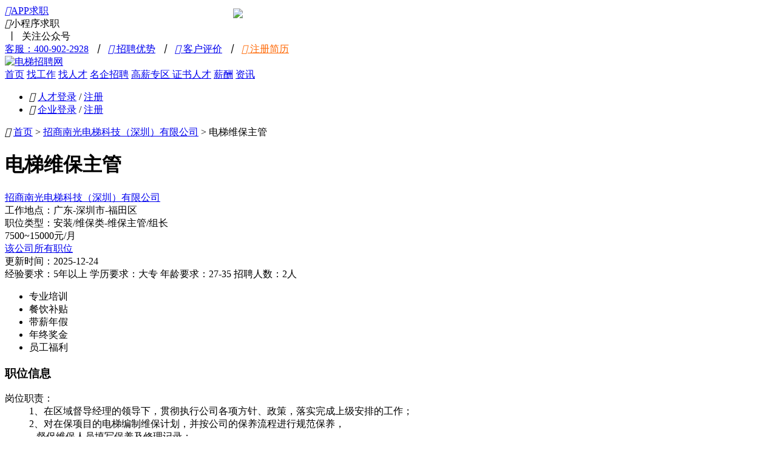

--- FILE ---
content_type: text/html;charset=utf-8
request_url: https://www.diantijob.com/job/192512.html
body_size: 9391
content:
<!doctype html>
<html>
<head>
    <meta charset="utf-8">
    <link rel="shortcut icon" href="https://wcdn.diantijob.com/favicon_2.ico" type="image/x-icon" />
    <title>广东深圳市电梯维保主管招聘_招商南光电梯科技（深圳）有限公司招聘-电梯招聘网</title>
    <meta name="keywords" content="电梯维保主管招聘,广东深圳市电梯维保主管招聘,招商南光电梯科技（深圳）有限公司招聘">
            <meta name="description" content="招商南光电梯科技（深圳）有限公司招聘2名电梯维保主管，工作地点在广东深圳市、薪酬7500~15000元/月、经验要求5年以上、学历要求大专，福利：专业培训、餐饮补贴、带薪年假、年终奖金、员工福利等，想了解更多电梯维保主管职位信息，就上电梯招聘网。">
        <meta name="author" content="电梯招聘网" />
    <meta http-equiv="X-UA-Compatible" content="IE=edge,chrome=1">
    <!-- 设置360浏览器内核为webkit -->
    <meta name=renderer content=webkit>
    <link href="https://wcdn.diantijob.com/css/front/index_2.css?20250720" rel="stylesheet" />
    <link href="https://wcdn.diantijob.com/css/Hui-iconfont/1.0.8/iconfont.css?20250720" rel="stylesheet" />
    <link href="https://wcdn.diantijob.com/js/layer/skin/layer.css?20250720" rel="stylesheet" />
    <style>
        .job_top span .weiliao_job{margin-top:14px;left:-110px;width:460px}
        .job_top span .weiliao_nav-border{border-style:dashed dashed solid dashed;left:140px;top:-25px;border-color:transparent transparent #ddd transparent;}
        .job_top span{color:#999;font-size:13px;}
        .job_top span img{margin-right:6px;}
        .com_intro{font-size:16px;line-height:30px;color:#666;}
        .com_intro h3{border-left: 5px solid #0083df;font-size: 16px;font-weight: bold;line-height: 25px;padding-left: 15px;margin-top: 13px;margin-bottom: 15px;color: #333}
        .com_intro p{text-indent:28px;}
        .com_intro_more{width: 80px;height: 25px;text-align: center;line-height: 25px;font-size: 14px;margin: 20px auto;color: #fff;background: #1790df;border-radius: 3px;}
        #share_weixin{
            margin-top:8px;
            cursor: pointer;
            height:40px;
            background-image: url("https://wcdn.diantijob.com/images/news/fx04.png");
            background-repeat: no-repeat;
        }
		    </style>
    <script type="application/ld+json">
        {
            "@context": "https://zhanzhang.baidu.com/contexts/cambrian.jsonld",
            "@id": "https://www.diantijob.com/job/192512.html",
    "title": "广东深圳市电梯维保主管招聘_招商南光电梯科技（深圳）有限公司招聘-电梯招聘网",
    "description": "招商南光电梯科技（深圳）有限公司招聘2名电梯维保主管，工作地点在广东深圳市、薪酬7500~15000元/月、经验要求5年以上、学历要求大专，福利：专业培训、餐饮补贴、带薪年假、年终奖金、员工福利等，想了解更多电梯维保主管职位信息，就上电梯招聘网。",
    "pubDate": "2019-01-21T11:05:05",
    "upDate": "2025-12-24T04:30:04"
}
    </script>
</head>
<body>
<div>
</div>
<div class="homebox">
    <!--表头 begin-->
        <div class="topbox">
        <div class="topinfor">
                         <span class="qz">
            	<a href="/zt/app.html" rel="nofollow">
                    <i class="Hui-iconfont">&#xe696;</i>APP求职
                    <div class="apperweima" style="background: url(/images/qrcode/app_diantijob.png?20250720) no-repeat;"></div>
                </a>
            </span>
                          
              
            <span class="xcx">
                    <i class="Hui-iconfont">&#xe696;</i>小程序求职
                    <div class="xcxerweima"></div>
            </span>
                        
            <span>&nbsp;丨&nbsp;</span>
            <span class="gh">关注公众号
            	<div class="gzherweima" style="background:url(https://wcdn.diantijob.com/images/qrcode/weixin_arrow_diantijob.png) no-repeat;"></div>
            </span>
            <a href="javascript:void(0);" rel="nofollow">客服：400-902-2928</a>

                            <em>&nbsp;丨&nbsp;</em>
                <a href="/about/about.html" target="_blank" rel="nofollow"><i class="Hui-iconfont">&#xe6b3;</i> 招聘优势</a>
                                    <em>&nbsp;丨&nbsp;</em>
                    <a href="/about/about.html#p5" target="_blank"><i class="Hui-iconfont">&#xe622;</i> 客户评价</a>
                                        
                        <em>&nbsp;丨&nbsp;</em>
            <a style="color:#f60;" href="/ureg.html" target="_blank" rel="nofollow"><i class="Hui-iconfont">&#xe692;</i> 注册简历</a>
                    </div>
    </div>
    <div class="topmenu_box">
        <div class="navagation">
            <a href="/" class="logo" title="电梯招聘网"><img src="https://wcdn.diantijob.com/images/logo/logo_205x59_2.png" alt="电梯招聘网" /></a>
            <div class="nav_box">  
                <a href="/">首页</a>
                <a href="/jobs/">找工作</a>
                <a href="/rencai_index.html">找人才</a>
                                    <a href="/famous/index_list.html">名企招聘</a>
                                  
                    <a href="/headhunt/">
                        高薪专区
                    </a>
                              
                                    <a href="/rencai_certificate.html">证书人才</a>
                                <!--
                                -->
                                    <a href="/salary/analysis.html">薪酬<i style=" position:absolute; top:14px;"><img src="https://wcdn.diantijob.com/images/front/icon_hot.gif" /></i></a>
                
                                                <a href="/news/hangye/">资讯</a>
                                   
                
            </div>
            <div class="nav_denglu">
                                                        <ul class="h_reg_li">
                        <li class="h_reg02"><i class="Hui-iconfont">&#xe62c;</i> <a class="needLogin" href="javascript:void(0);"  rel="nofollow">人才登录</a> / <a href="/ureg.html" rel="nofollow">注册</a></li>
                        <li class="h_reg03"><i class="Hui-iconfont">&#xe625;</i> <a href="/clogin.html" rel="nofollow">企业登录</a> / <a href="/creg.html" rel="nofollow">注册</a></li>
                    </ul>
                            </div>
        </div>
    </div>
    <!--表头 end-->
    <div class="bgcolorbox">
        <div class="posibox">
            <i class="Hui-iconfont">&#xe671;</i> <a href="/">首页</a>&nbsp;>&nbsp;<a href="/company/68826.html">招商南光电梯科技（深圳）有限公司</a>&nbsp;>&nbsp;<span>电梯维保主管</span>
        </div>
        <div class="application">
            <!--左侧 begin-->
            <div class="job_left">
                <div class="job_name">
                    <div class="nameleft" style="width:74%;">
                        <div class="job_top">
                            <h1>
                                                                    电梯维保主管
                                                            </h1>        
                                                                                                                                            </div>
                        <div class="job_qy"><a href="/company/68826.html">招商南光电梯科技（深圳）有限公司</a></div>
                        <div class="job_xz"><span>工作地点：广东-深圳市-福田区</span><br><span>职位类型：安装/维保类-维保主管/组长</span></div>
                        <div class="clearfix"></div>
                    </div>
                    <div class="nameright" style="width:195px;">
                        <div class="k"><span style="max-width: 195px;">7500~15000元/月</span></div>
                        <div class="sy"><a rel="nofollow" target="_blank" href="/company/68826.html#cjob">该公司所有职位</a></div>
                        <div class="time">更新时间：2025-12-24</div>
                    </div>
                </div>
                <div class="clearfix"></div>
                <div class="job_condition">
                    <div>
                        <span>经验要求：5年以上</span>
                        <span>学历要求：大专</span>
                        <span>年龄要求：27-35</span>
                        <span>招聘人数：2人</span>
                    </div>
                                            <ul>
                                                            <li>专业培训</li>
                                                            <li>餐饮补贴</li>
                                                            <li>带薪年假</li>
                                                            <li>年终奖金</li>
                                                            <li>员工福利</li>
                                                    </ul>
                                    </div>
                <!--职位描述 begin-->
                <div class="job_modules">
                    <h3>职位信息</h3>
                                            <dl>
                            <dt>岗位职责：</dt>
                            <dd>1、在区域督导经理的领导下，贯彻执行公司各项方针、政策，落实完成上级安排的工作；<br/>
2、对在保项目的电梯编制维保计划，并按公司的保养流程进行规范保养，&nbsp;<br/>
&nbsp;&nbsp;&nbsp;督促维保人员填写保养及修理记录； &nbsp;<br/>
3、监督维保人员工作质量，检查维保计划完成情况；<br/>
4、及时处理电梯运行中发生的故障和应急抢修，以确保电梯的正常运行，&nbsp;<br/>
&nbsp;&nbsp;&nbsp;做好故障维修记录；<br/>
5、计划项目年度大中修计划，并实施电梯大修项目，协助实施改造项目；<br/>
6、实施小组员工的安全教育与技术培训、交流；<br/>
7、负责电梯年检的检查与整改工作；<br/>
8、组织实施电梯应急演练，并做好应急演练记录；<br/>
9、配合甲方现场的管理工作，做好甲方日常沟通工作，送交维保大修发票，跟踪及催收应收账款；<br/>
10、负责项目的保养计划和保养总结与故障分析；<br/>
11、组织新接与退出项目的电梯交接工作。</dd>
                        </dl>
                                                                <dl>
                            <dt>任职要求：</dt>
                            <dd>1、持有《电梯作业特种操作证》<br/>
2、5年以上电梯行业安装维修工作经验&nbsp;<br/>
3、熟悉各类电梯的维修保养技能&nbsp;<br/>
4、责任心强、诚实敬业，有较强的团队意识；&nbsp;<br/>
5、良好的组织能力和沟通协调能力；</dd>
                        </dl>
                                    </div>
                <!--职位描述 end-->
                                    <div class="job_modules">
                        <h3>公司介绍</h3>
                        <dl><dd>
                                                                                                            <div>深圳市中航南光电梯工程有限公司成立于1995年6月16日，注册资金：500万元人民币，资质等级：“双A级”资质  我们的一切努力，旨在促使企业快速、持续、稳步地发展，为客户创造价值，为员工提供舞台，回报股东，服务社会。一切行动均以客户、以绩效为导向，客户的满意是我们永远的追求，客户的肯定是对我们最大的褒奖。服务领先市场   专业缔造品牌<br />
</div>
                                                                                                                                </dd></dl>
                        <div class="blank10"></div>
                    </div>
                                <!--
                    <div class="blank20"></div>
                    <iframe style="margin-left:22px;margin-right:22px;width:756px;height:300px;border:none" scrolling="no" src="/common/modal-c-companyAddress-cid-68826-disable-1.html"></iframe>-->

                                                            <div class="job_modules cinfo_gs">
                            <h3>工商信息</h3>
                            <div class="intro_some" id="intro_some"><strong>招商南光电梯科技（深圳）有限公司</strong><br/>· 法定代表人：罗刚强&nbsp;&nbsp;&nbsp;&nbsp;注册资本：2000万人民币<br/>· 成立时间：1995-06-16&nbsp;&nbsp;&nbsp;&nbsp;经营状态：存续</span><div id="showreginfo_all" style="display:none;">· 注册地址：深圳市福田区华强北街道华航社区华富路1004号南光大厦2层B段（201室）<br/>· 统一信用代码：914403001923507416<br/>· 经营范围：<br><span style="color:#999;">电梯安装;维修保养;经营电梯零配件;机电设备;五金;家电仪器仪表;建筑材料;办公自动华设备;电梯技术信息咨询;经营进出口业务;软件开发;信息技术咨询服务;计算机系统服务;技术服务;技术开发;技术咨询;技术交流;技术转让;技术推广;工程管理服务;凭营业执照依法自主开展经营活动</span></div></div>
                            <div id="showreginfo_all_s" style="cursor:pointer; color:#1790DF; padding-left:10px;" onClick="$('#showreginfo_all').show();$('#showreginfo_all_s').hide();$('#showreginfo_all_h').show();">展开∨</div>
                            <div id="showreginfo_all_h" style="cursor:pointer; color:#1790DF; padding-left:10px; display:none;" onClick="$('#showreginfo_all').hide();$('#showreginfo_all_s').show();$('#showreginfo_all_h').hide();">收起∧</div>
                            <div class="cinfo_sjly">（数据来源：企查查）</div>
                            <div class="blank10"></div>
                        </div>
                                                                <div style=" width:95%; margin:auto;">
                            <a href="/common/app-c-download.html" target="_blank"><img style="width: 100%;" src="https://wcdn.diantijob.com/images/qrcode/app_down_800_2.png"/></a>
                        </div>
                                                                <div class="job_modules">
                            <dl>
                                <dt><h3 title="深圳市电梯维保主管招聘-相关报告">深圳市维保组长招聘-相关报告</h3></dt>
                                <dd>
                                    <div id="intro_some">深圳市电梯维保主管平均工资：<span id="show_salary_average" onClick="$('#salary_average').show();$('#show_salary_average').hide();" style="color:#0099FF">点击查看</span><span id="salary_average" style=" display:none;font-size: 14px;color: #f60;line-height: 24px;">8537元/月</span><br/>深圳市电梯维保主管经验占比最多：3-4年<br/>深圳市电梯维保主管年龄占比最多：25-32岁<br/><a href="/salary/job_analysis-ijr-1-id-235-areacode-440300.html" target="_blank">查看详细报告>></a></div>
                                </dd>
                            </dl>
                        </div>
                                        <!--面包屑导航-->
                    <!--随机块开始-->
                    <div class="cinfo_modules" style="width: 100%;background: #fff;">
                        <div class="job_hotdiv">
                            <div>
                                <ul>
                                    <li class="hot active" id="hotJob">热门职位</li>
                                    <li class="hot" id="hotCity">热门城市</li>
                                    <li class="hot" id="hotCorp">热门企业</li>
                                </ul>
                            </div>
                            <div class="Popular hotDiv hotCname">
                                <ul>
                                                                            <li><a href="/jobs/shenzhen/keys-2098.html" title="深圳市项目主管招聘" target="_blank">深圳市项目主管招聘</a></li>
                                                                            <li><a href="/jobs/huizhou/keys-2120.html" title="惠州市维保工程师招聘" target="_blank">惠州市维保工程师招聘</a></li>
                                                                            <li><a href="/jobs/foshan/keys-2139.html" title="佛山市销售工程师招聘" target="_blank">佛山市销售工程师招聘</a></li>
                                                                            <li><a href="/jobs/shenzhen/keys-2115.html" title="深圳市销售代表招聘" target="_blank">深圳市销售代表招聘</a></li>
                                                                            <li><a href="/jobs/guangzhou/keys-2028.html" title="广州市销售经理招聘" target="_blank">广州市销售经理招聘</a></li>
                                                                            <li><a href="/jobs/guangzhou/keys-2001.html" title="广州市电梯维保招聘" target="_blank">广州市电梯维保招聘</a></li>
                                                                            <li><a href="/jobs/guangzhou/keys-2081.html" title="广州市电工招聘" target="_blank">广州市电工招聘</a></li>
                                                                            <li><a href="/jobs/maoming/keys-2067.html" title="茂名市工程招聘" target="_blank">茂名市工程招聘</a></li>
                                                                            <li><a href="/jobs/foshan/keys-2227.html" title="佛山市业务招聘" target="_blank">佛山市业务招聘</a></li>
                                                                    </ul>
                            </div>
                            <div class="Popular hotDiv hotCname" style="display: none;">
                                <ul>
                                                                            <li><a href="/jobs/hexi/" title="河西区电梯招聘" target="_blank">河西区电梯招聘</a></li>
                                                                            <li><a href="/jobs/zhejiang_shaoxing/" title="绍兴市电梯招聘" target="_blank">绍兴市电梯招聘</a></li>
                                                                            <li><a href="/jobs/yubei/" title="渝北区电梯招聘" target="_blank">渝北区电梯招聘</a></li>
                                                                            <li><a href="/jobs/shandong_linyi/" title="临沂市电梯招聘" target="_blank">临沂市电梯招聘</a></li>
                                                                            <li><a href="/jobs/beijing_chaoyang/" title="朝阳区电梯招聘" target="_blank">朝阳区电梯招聘</a></li>
                                                                            <li><a href="/jobs/wenzhou/" title="温州市电梯招聘" target="_blank">温州市电梯招聘</a></li>
                                                                            <li><a href="/jobs/langfang/" title="廊坊市电梯招聘" target="_blank">廊坊市电梯招聘</a></li>
                                                                            <li><a href="/jobs/jiangxi_ganzhou/" title="赣州市电梯招聘" target="_blank">赣州市电梯招聘</a></li>
                                                                            <li><a href="/jobs/hebei_handan/" title="邯郸市电梯招聘" target="_blank">邯郸市电梯招聘</a></li>
                                                                    </ul>
                            </div>
                            <div class="Popular hotDiv hotCname" style="display: none;">
                                <ul>
                                                                            <li><a href="/company/141645.html" title="中世嘉骏（厦门）科技有限公司" target="_blank">中世嘉骏（厦门）科技有限公司</a></li>
                                                                            <li><a href="/company/142947.html" title="无锡梯田大数据科技有限公司" target="_blank">无锡梯田大数据科技有限公司</a></li>
                                                                            <li><a href="/company/142004.html" title="广东台日电梯有限公司" target="_blank">广东台日电梯有限公司</a></li>
                                                                            <li><a href="/company/142342.html" title="瑞曼博电梯集团有限公司" target="_blank">瑞曼博电梯集团有限公司</a></li>
                                                                            <li><a href="/company/143225.html" title="上海吉时语检测技术有限公司" target="_blank">上海吉时语检测技术有限公司</a></li>
                                                                            <li><a href="/company/142791.html" title="重庆威斯特电梯有限公司" target="_blank">重庆威斯特电梯有限公司</a></li>
                                                                            <li><a href="/company/143200.html" title="深圳天盛电梯工程有限公司" target="_blank">深圳天盛电梯工程有限公司</a></li>
                                                                            <li><a href="/company/143283.html" title="广东中特机电消防设备有限公司" target="_blank">广东中特机电消防设备有限公司</a></li>
                                                                            <li><a href="/company/144172.html" title="江西上菱电梯有限公司" target="_blank">江西上菱电梯有限公司</a></li>
                                                                    </ul>
                            </div>
                        </div>
                    </div>
                    <!--随机块结束-->
                
            </div>
            <!--左侧 end-->
            <!--右侧 begin-->
            <div class="job_right">
                               <div class="job_shenqing">
                    <input id="jid" name="choice[]" type="hidden" value="192512"/>
                    <div  class="sqicon applyJob"><a rel="nofollow" href="javascript:void(0);"><i class="Hui-iconfont">&#xe627;</i>&nbsp;应聘该职位</a></div>
                    <div class="cinfo_jinru">
                        <a  rel="nofollow" href="/company/68826.html" target="_blank"  ><i class="Hui-iconfont">&#xe665;</i>&nbsp;进入企业</a>
                        <a id="collectJob" rel="nofollow" href="javascript:void(0);" class="ml-10"><i class="Hui-iconfont">&#xe69e;</i>&nbsp;收藏</a>
                    </div>
                    <div style="height:40px;" class="bdsharebuttonbox" data-tag="share_1">
                        <span style="font-size:16px;float: left;line-height: 40px;color:#666"></span>
                        <div id="share_weixin"></div>
                    </div>
                </div>
                <div class="clearfix"></div>
                <div class="cinfo_right" style="margin:25px 0 0 0;padding:0;">
                    <dl>
                        <dt style="padding-top:8px;">联系方式</dt>
                        <dd>
                            <p style="margin:0;"><i class="Hui-iconfont">&#xe653;</i>辛小姐</span></p>
                            <p style="margin:0;"><i class="Hui-iconfont">&#xe6a3;</i><a href="javascript:void(0);" class="needLogin" style="text-decoration:underline;"><strong>登录后即可查看</strong></a></p>
                            <p style="margin:0;"><i class="Hui-iconfont">&#xe63b;</i><a href="javascript:void(0);" class="needLogin" style="text-decoration:underline;"><strong>登录后即可查看</strong></a></p>
                                                        <p style="margin:0;"><i class="Hui-iconfont">&#xe6c9;</i>福田区华强北街道深南中路华富路口南光大厦</p>
                        </dd>
                    </dl>
                </div>
                                <div class="job_xiangsi">
                    <!--相似职位 begin-->
                                            <div class="job_product">
                            <h3 style="border-left: 5px solid #0083df;line-height: 25px;margin-top: 20px;">相似职位</h3>
                            <ul class="mt-15">
                                                                                                            <li>
                                            <a target="_blank" href="/company/145774.html" class="logo" title="莳华电梯（深圳）有限公司"><img class="lazy" src="https://wcdn.diantijob.com/images/front/left_job_corplogo.png" data-src="https://wcdn.diantijob.com/uploads/advlogo/122913521267790261cb.png" alt="莳华电梯（深圳）有限公司" /></a>
                                            <div class="xs_mingcheng">
                                                <strong><a target="_blank" href="/job/324091.html" title="维保主管">
                                                                                                                    维保主管
                                                                                                            </a></strong>
                                                <p>7000~12000元/月<em>[广东深圳]</em></p>
                                                <span><a target="_blank" href="/company/145774.html" title="莳华电梯（深圳）有限公司">莳华电梯（深圳）有限公司</a></span>
                                            </div>
                                        </li>
                                                                                                                                                <li>
                                            <a target="_blank" href="/company/67339.html" class="logo" title="深圳市立通电梯设备有限公司"><img class="lazy" src="https://wcdn.diantijob.com/images/front/left_job_corplogo.png" data-src="https://wcdn.diantijob.com/uploads/advlogo/04240933533371435ea2.gif" alt="深圳市立通电梯设备有限公司" /></a>
                                            <div class="xs_mingcheng">
                                                <strong><a target="_blank" href="/job/182718.html" title="维保主管">
                                                                                                                    维保主管
                                                                                                            </a></strong>
                                                <p>3500~7500元/月<em>[广东深圳]</em></p>
                                                <span><a target="_blank" href="/company/67339.html" title="深圳市立通电梯设备有限公司">深圳市立通电梯设备有限公...</a></span>
                                            </div>
                                        </li>
                                                                                                                                                <li>
                                            <a target="_blank" href="/company/48688.html" class="logo" title=" 沃克斯迅达电梯有限公司"><img class="lazy" src="https://wcdn.diantijob.com/images/front/left_job_corplogo.png" data-src="https://wcdn.diantijob.com/uploads/advlogo/05071503212050865eb3.gif" alt=" 沃克斯迅达电梯有限公司" /></a>
                                            <div class="xs_mingcheng">
                                                <strong><a target="_blank" href="/job/357110.html" title="维保主管（广东广州）">
                                                                                                                    维保主管（广东广州）
                                                                                                            </a></strong>
                                                <p>6000~8500元/月<em>[广东深圳]</em></p>
                                                <span><a target="_blank" href="/company/48688.html" title=" 沃克斯迅达电梯有限公司"> 沃克斯迅达电梯有限公司</a></span>
                                            </div>
                                        </li>
                                                                                                                                                <li>
                                            <a target="_blank" href="/company/143741.html" class="logo" title="深圳市万御安防科技服务有限公司"><img class="lazy" src="https://wcdn.diantijob.com/images/front/left_job_corplogo.png" data-src="https://wcdn.diantijob.com/uploads/advlogo/10151436551487356169.png" alt="深圳市万御安防科技服务有限公司" /></a>
                                            <div class="xs_mingcheng">
                                                <strong><a target="_blank" href="/job/359204.html" title="招聘电梯保养站站长维保主管">
                                                                                                                    招聘电梯保养站站长维保...
                                                                                                            </a></strong>
                                                <p>8000~12000元/月<em>[广东深圳]</em></p>
                                                <span><a target="_blank" href="/company/143741.html" title="深圳市万御安防科技服务有限公司">深圳市万御安防科技服务有...</a></span>
                                            </div>
                                        </li>
                                                                                                                                                <li>
                                            <a target="_blank" href="/company/143741.html" class="logo" title="深圳市万御安防科技服务有限公司"><img class="lazy" src="https://wcdn.diantijob.com/images/front/left_job_corplogo.png" data-src="https://wcdn.diantijob.com/uploads/advlogo/10151436551487356169.png" alt="深圳市万御安防科技服务有限公司" /></a>
                                            <div class="xs_mingcheng">
                                                <strong><a target="_blank" href="/job/357267.html" title="罗湖招聘电梯维保主管8-12K">
                                                                                                                    罗湖招聘电梯维保主管8...
                                                                                                            </a></strong>
                                                <p>8000~12000元/月<em>[广东深圳]</em></p>
                                                <span><a target="_blank" href="/company/143741.html" title="深圳市万御安防科技服务有限公司">深圳市万御安防科技服务有...</a></span>
                                            </div>
                                        </li>
                                                                                                                                                <li>
                                            <a target="_blank" href="/company/144362.html" class="logo" title="佛山拓睿机电设备有限公司"><img class="lazy" src="https://wcdn.diantijob.com/images/front/left_job_corplogo.png" data-src="https://wcdn.diantijob.com/uploads/advlogo/08021357401823176107.gif" alt="佛山拓睿机电设备有限公司" /></a>
                                            <div class="xs_mingcheng">
                                                <strong><a target="_blank" href="/job/318417.html" title="维保主管">
                                                                                                                    维保主管
                                                                                                            </a></strong>
                                                <p>5000~10000元/月<em>[广东佛山]</em></p>
                                                <span><a target="_blank" href="/company/144362.html" title="佛山拓睿机电设备有限公司">佛山拓睿机电设备有限公司</a></span>
                                            </div>
                                        </li>
                                                                                                                                                <li>
                                            <a target="_blank" href="/company/152534.html" class="logo" title="广东金达成电梯工程有限公司"><img class="lazy" src="https://wcdn.diantijob.com/images/front/left_job_corplogo.png" data-src="https://wcdn.diantijob.com/images/front/left_job_corplogo.png" alt="广东金达成电梯工程有限公司" /></a>
                                            <div class="xs_mingcheng">
                                                <strong><a target="_blank" href="/job/356363.html" title="维保主管">
                                                                                                                    维保主管
                                                                                                            </a></strong>
                                                <p>面议<em>[广东惠州]</em></p>
                                                <span><a target="_blank" href="/company/152534.html" title="广东金达成电梯工程有限公司">广东金达成电梯工程有限公...</a></span>
                                            </div>
                                        </li>
                                                                                                                                                <li>
                                            <a target="_blank" href="/company/133897.html" class="logo" title="东莞市诚安电梯有限公司"><img class="lazy" src="https://wcdn.diantijob.com/images/front/left_job_corplogo.png" data-src="https://wcdn.diantijob.com/uploads/advlogo/07231024128490265f18.png" alt="东莞市诚安电梯有限公司" /></a>
                                            <div class="xs_mingcheng">
                                                <strong><a target="_blank" href="/job/343027.html" title="维保主管/经理">
                                                                                                                    维保主管/经理
                                                                                                            </a></strong>
                                                <p>10000~16000元/月<em>[广东东莞]</em></p>
                                                <span><a target="_blank" href="/company/133897.html" title="东莞市诚安电梯有限公司">东莞市诚安电梯有限公司</a></span>
                                            </div>
                                        </li>
                                                                                                </ul>
                                                            <div style="width: 280px;margin-top:10px;border-top: 1px solid #eee;">
                                    <img style="width: 100%;" src="https://wcdn.diantijob.com/images/qrcode/sao1sao_2.png"/>
                                </div>
                                                    </div>
                                        <!--相似职位 end-->
                </div>
            </div>
            <!--右侧 end-->
        </div>
        <div class="blank30"></div>
    </div>

    <!--表尾 begin-->
    <div class="footerbox">
    <div class="footer">
        <div class="contact">
            <p>咨询热线：<span>400-902-2928</span><span>020-89859630</span></p>
            <p>客服QQ：<span>3451587165(个人)</span><span>2253148932（企业）</span></p>
            <p>传真：<span>020-38892397</span></p>
            <p>客服邮箱：<span>info@diantijob.com</span></p>
        </div>
        <div class="dilianjie">
            <span>简介</span>
            <a href="/about/about.html" target="_blank">网站介绍</a>
            <a href="/about/meiti.html" target="_blank">媒体合作</a>
            <a href="/creg.html" target="_blank">企业注册</a>
            <a href="/ureg.html" target="_blank">人才注册</a>
        </div>
        <div class="dilianjie">
            <span>优势</span>
            <a href="/about/youshi.html" target="_blank">招聘优势</a>
            <a href="/about/pingjia.html" target="_blank">HR评价</a>
            <a href="/about/ruhui.html" target="_blank">入会流程</a>
            <a href="/about/huikuan.html" target="_blank">汇款方式</a>
        </div>
        <div class="dilianjie">
            <span>服务</span>
                        <a href="/help/" target="_blank">帮助中心</a>
            <a href="/py-t-1.html" target="_blank">招聘大全</a>
            <a href="/py-t-4.html" target="_blank">企业目录</a>
        </div>
        <div class="dilianjie">
            <span>声明</span>
            <a href="/about/shengming.html" target="_blank">网站声明</a>
            <a href="/link/" target="_blank">友情链接</a>
            <a href="/sitemap/" target="_blank">网站地图</a>
        </div>
        <div class="footerweima">
            <div class="footgzh">
                <img src="https://wcdn.diantijob.com/images/qrcode/qrcode120_2.jpg" />
                <p>官方微信</p>
            </div>
            <div class="footapp">
                <img src="https://wcdn.diantijob.com/images/qrcode/wap120_2.png" />
                <p>APP下载</p>
            </div>
        </div>
    </div>
    <p class="shengming" style="line-height:20px; margin-top:20px;">粤ICP备12041652号-4 &nbsp;&nbsp;&nbsp;&nbsp;版权所有：中缆科技（广州）有限公司<br /><span style="font-size:12px;">[本站之人才及招聘，未经授权不得转载，否则追究其法律责任]</span></p>
</div>    <!--表尾 end-->
    <!--右侧客服 begin-->
    <div class="rightsidebar">
    <div style="height:100px;"></div>
    <a href="javascript:void(0);" class="zp">招聘电话
        <div class="tczp">
            <p>找工作咨询：<span>020-89859630</span></p>
            <p>招人才咨询：<span>400-902-2928</span></p>
        </div>
    </a>  
            <span class="wx">在线客服
        <div class="tcqq" style="left: -177px;width:150px;height:150px;">
            <div style=" margin:6px 0;"><img style="width:150px;height: 150px;z-index: 999999" src="https://wcdn.diantijob.com/uploads/manage_weixin/012517013370089765b2.jpg"/></div>
        </div>
    </span>
            <a href="javascript:void(0);" class="wx2">小程序
        <div class="tcwx" style="height:200px;">
            <p>扫一扫，小程序求职更方便</p>
            <img src="https://wcdn.diantijob.com/images/qrcode/xcx_ewm_2.jpg" width="120" height="120" />
        </div>
    </a>
            <div class="dw">
        <a href="/help/problem.html" class="fk">反馈</a>
        <a href="#top" class="fd"></a>
    </div>
</div>    <!--右侧客服 end-->
</div>
<!--当表头消失了，自动出现 begin-->
<div id="sticker" class="toplica" style="display:none;">
    <div class="topzhiwei">
        <div class="zwleft">
            <div class="zwmc"><span class="zw">电梯维保主管</span><span class="xz">
                    7500~15000元/月
                </span></div>
            <div class="qymc"><a href="/company/68826.html" class="gs">招商南光电梯科技（深圳）有限公司</a><a href="/cjob-1516065270_68826.html" class="sy">查看所有职位</a></div>
        </div>
        <div class="zwsq applyJob" style="cursor:pointer;">申请职位</div>
    </div>
</div>
<div id="qrcodeBox" style="display: none;text-align: center;padding:16px;" >
    <div id="qrcode"></div>
</div>
<!--当表头消失了，自动出现 end-->
    <script type="text/javascript" src="https://wcdn.diantijob.com/js/jquery-3.2.1.min.js?20250720"></script>
    <script type="text/javascript" src="https://wcdn.diantijob.com/js/layer/layer.js?20250720"></script>
    <script type="text/javascript" src="https://wcdn.diantijob.com/js/plugin/common.js?20250720"></script>
    <script type="text/javascript" src="https://wcdn.diantijob.com/js/plugin/rencaibehavior.js?20250720"></script>
    <script type="text/javascript" src="https://wcdn.diantijob.com/js/plugin/qrcode.min.js?20250720"></script>
    <script type="text/javascript" src="https://wcdn.diantijob.com/js/plugin/lazyload.min.js?20250720"></script>

    <script id="footerJs" async="async" type="text/javascript" src="https://wcdn.diantijob.com/js/footer/footer_2.js"></script>
<script>
    $(function () {
        var lazyLoadInstance = new LazyLoad({
            // Your custom settings go here
        });
        lazyLoadInstance.update();
        $(".hot").mouseover(function () {
            $(".hot").removeClass("active");
            $(this).addClass("active");
            $(".hotDiv").css("display", "none");
            var index = $(this).index();
            $(".hotDiv").eq(index).css("display", "block");
        });

        $.post("/job-c-viewJob.html",{id:'192512'},function(){});

        $("#more").click(function () {
            if ($(this).text() == "查看全部") {
                // 显示全部
                $("#intro_all").css("display", "block");
                $("#intro_some").css("display", "none");
                $(this).find("div").text('收起');
            }else{
                // 显示部分
                $("#intro_all").css("display", "none");
                $("#intro_some").css("display", "block");
                $(this).find("div").text('查看全部');
            }
        });

        $(".applyJob").click(function () {
            applyJob($('#jid').serializeArray());
        });
        $("#collectJob").click(function () {
            collectJob($('#jid').serializeArray());
        });
        $(window).scroll(function(event){
            var scrollHeight = $(window).scrollTop();
            if(scrollHeight > 202){
                $("#sticker").css("display", "block");
            }else{
                $("#sticker").css("display", "none");
            }
        });
        var qrcode = new QRCode(document.getElementById("qrcode"), {
            text: "https://m.diantijob.com//job/192512.html",
            width: 200,
            height: 200,
            colorDark : "#000000",
            colorLight : "#ffffff",
            correctLevel : QRCode.CorrectLevel.H
        });
        $("#share_weixin").click(function () {
            layer.open({
                type: 1,
                title: '微信扫一扫分享',
                content: $("#qrcodeBox")
            });
        });
    });
    $.post("/cjviewhit-c-pview.html",{ut:2,id:'192512',viewurl:'/job/192512.html',refererurl:''},function(){});
</script>
</body>
</html>